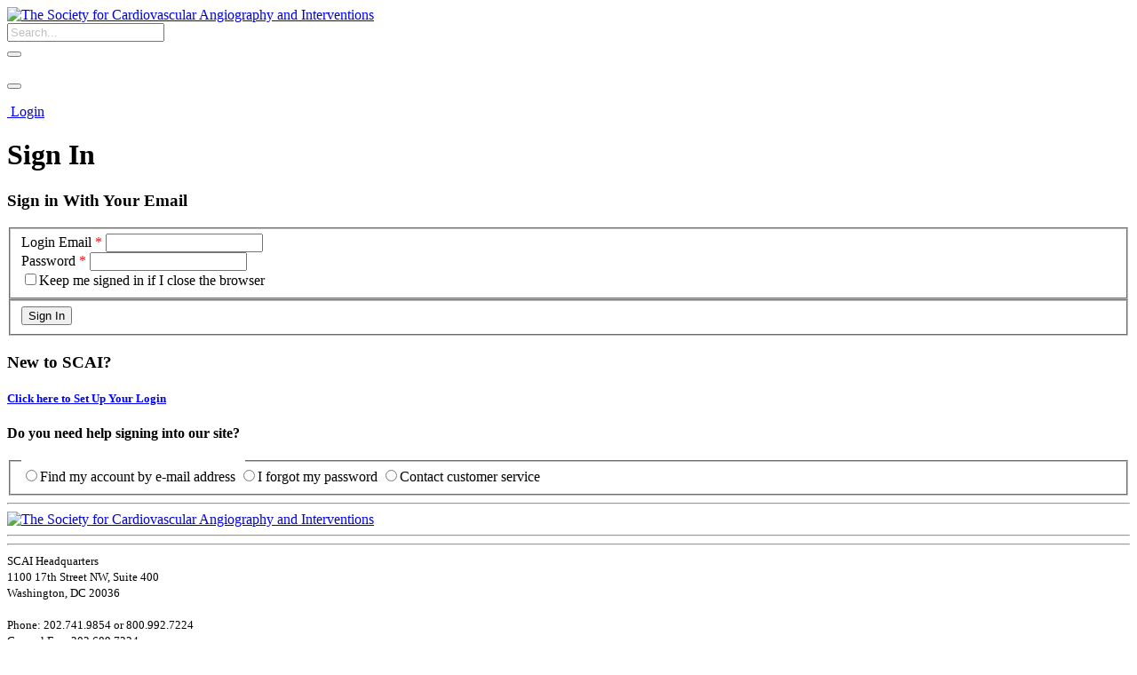

--- FILE ---
content_type: text/html; charset=utf-8
request_url: https://members.scai.org/Security/Sign-In?ReturnURL=https%3A%2F%2Fmy.scai.org%2Fnetwork%2Fmembers%2Fprofile%3FUserKey%3D291a38a8-cdc5-47e4-8c91-10b34d06250d
body_size: 58866
content:
<!DOCTYPE html>
<html  lang="en-US">
<head id="Head"><meta content="text/html; charset=UTF-8" http-equiv="Content-Type" /><title>
	Sign In
</title><meta id="MetaRobots" name="robots" content="INDEX, FOLLOW" /><link href="/Resources/Shared/stylesheets/dnndefault/7.0.0/default.css?cdv=203" type="text/css" rel="stylesheet"/><link href="/Portals/_default/skins/mxonline/assets/css/bootstrap.min.css?cdv=203" type="text/css" rel="stylesheet"/><link href="/Portals/_default/skins/mxonline/assets/css/mxsite.css?cdv=203" type="text/css" rel="stylesheet"/><link href="/Portals/_default/skins/mxonline/assets/css/fontawesome/css/all.min.css?cdv=203" type="text/css" rel="stylesheet"/><link href="/Portals/0/portal.css?cdv=203" type="text/css" rel="stylesheet"/><script src="/Resources/libraries/jQuery/03_07_01/jquery.js?cdv=203" type="text/javascript"></script><script src="/Resources/libraries/jQuery-UI/01_13_03/jquery-ui.min.js?cdv=203" type="text/javascript"></script><link rel='icon' href='/Portals/0/assets/images/scai-favicon2.ico?ver=hUy8o3iVeLVVry6pFQaLzw%3d%3d' type='image/x-icon' /><meta name="viewport" content="width=device-width, initial-scale=1, shrink-to-fit=no" /><link id="mx_mxcore" href="/Resources/MX/Skins/mxcore.css?ver=2025-05-21-061030" type="text/css" rel="stylesheet" /><link id="mx_mxcore-override" href="/Resources/MX/Skins/mxcore-override.css?ver=2018-10-26-134102" type="text/css" rel="stylesheet" /><script id="JavaScript_MXJQueryUI" type="text/javascript" src="/Resources/MX/Skins/js/jquery-ui.min.js?ver=2023-02-06-230730"></script><script id="JavaScript_MXControls" type="text/javascript" src="/controls/MX/controls.js?ver=2025-12-08-202752"></script></head>
<body id="Body">

    <form method="post" action="/Security/Sign-In?ReturnURL=https%3A%2F%2Fmy.scai.org%2Fnetwork%2Fmembers%2Fprofile%3FUserKey%3D291a38a8-cdc5-47e4-8c91-10b34d06250d" id="Form" enctype="multipart/form-data">
<div class="aspNetHidden">
<input type="hidden" name="ctl09_TSSM" id="ctl09_TSSM" value="" />
<input type="hidden" name="__EVENTTARGET" id="__EVENTTARGET" value="" />
<input type="hidden" name="__EVENTARGUMENT" id="__EVENTARGUMENT" value="" />
<input type="hidden" name="__LASTFOCUS" id="__LASTFOCUS" value="" />
<input type="hidden" name="__VIEWSTATE" id="__VIEWSTATE" value="pRhLbRIXD8uU3mRfJQjI/hRpKonFCkZgbJBjrk4M0IpzRDPn3ZZ4+F+CewKdflzVrenXJjnydNN27b5FlSkQLW+FofQYCVFgCWUbIZe+OyFDRSQJF+xmDKPWTOMm4iY8MoooEF3kOIrJ6LpbUeG3eOD78DAq1iIMpozVM8wrp+jRNY1B+logoE+8pOSjAXs9I74sqXep8JHg4KvxZ0bLAjL1P/CPK3UHMn6AyKW9XFgPl1+VEw3oT3Gn5WI35nZYC8gqoLoVfp12J6R66cG+4xSZ/o0kJh+f3AT0LiegrZCyuwrDLoYujMOrs1mLA2H00WdwbaIfxlB4iN7qQrAr3wX3HRZIzfyFrGesALVTsxJUvz/4VARKVV9dWOoexGXMx7u4lsXNNIGKpuKZR4eB4jtcydGWUyBihIdIX+gnJrUTHfLUcQVWIu/i9++IVMXDqsP2GtQFRnqGfJJ/CXeH26Yko3yPXkOiDJ7of0/f7E8vKRnfD5T9VGp5rBw05bvlq7GouEz3s/9LYL3xqMtofip2yeyRCIougGY2L4LLN1BXCzdS8N8QiNaRp0DjLECKU4lqZhGaM95zyl7G8KFbtizQtc93HzrzJpvxfENSVjCC6P2XjXQAyGn0hM+9C91OjB0FmMV+Zjm+kCmtKVke8bNKKFasW93PC/Ga9vXTl4ESYyfcV2JQ8h34U6CLXEupezaLJhLUDJPMebgLq+oK09sXwuQEcXdvH/H8GkKgDa44aPQrHhU+UdPJqL3j0VZzGv3RcBOk5cvLoV1CxgRJKopfyCBLdiCFugXb2wlfrtK7IfxRZN9+N72xCm3k/67GASiV/xdyiZnfRjR8pe404YTIpDqxoger1xxXgri4y6Cj0H8ghD40lYrYLsKxwwBHwYN+r5NpHHIF0honjpg6i1rz9tIwZnQA3fej3xj9cCvjnk5LR1Tm0WSQ38TepdDHO8WRgdNgVqBFRTeptrdzJgn/Kf5nLcJLN+CfxumpHV8ROc+WbYXPSSRScXaO/B3gny6PEo9PONmVAcAet6LoiJLplU5CR/+Q3741CHQpD7I4lR9OtnRXWLDK2txB6XfisTBh+H8FowXsbS/S9yldZ5vcSEDCBGmaJiMayDgMv2/0t04Mac0AEweztOnS2dHB35u0dn84QF/ehzbhHuDhxtnZCnsgay7UGD5VuypYvt5gtfq+i6bqaF6tsOhjGQLz5AjjM8u3SKEzx6DNLXB+TCeqw56YSTfJaToTUiVv1WvoOBhDHKLaodDzXUfRmLfniI021Zgd9E7pDfvi3viyiz1cJTUfoWma8cWRfyEHO6SdaIFhdLmZy4qQd7gq12QM/paGvoINgHPH99x5/wS9MAbHlx+1BsGerFdi5N22E+DxwjU5NmExzpuGulVL24yVsvwRnCAjPaqVYaws45VWNSsNno9XcALg2QwyfmOPAtlZaMLcmsnUitNy2XTU1muOCivjziH/Pp7cPLUoO4ToY5YTNuSK0v3G1OLLhl8TQhp4DgwisECRqCv5QWkG2JR4DnQlvNBPulxghoOxduu/5K3VCJljAxHJZZkDxrmvMYeXhaP4rkueESEa1bYYcubCNQ+hBQQBmkyCsCzvP3PzGEc2eKHmE531mptwy/VumXQdY15uyQU9eycAYmwfihrwmh8G5ilKyYJuI9KzjPV5pWyfMLdN9/dfGHJxsnfeLh3+Ah7PUS/TEua2S/GQfXswN119eu7e3cs4XJNzG10S5eMo/[base64]/aDYsOFkIPW+YxdW6qjeAP2X5dhGeMxLexY0ZTkl+oAjdQCNHDIoqtYFUHiNjpPGBloP/wbSL7DTfC/X2ymBvFUaZv9ezkuZnN3TG26DtDqqXgr25vbAG8z41jOLNRPBr/PH+IqWgFUidCIOdvMQGYgQm/HeRql4fFjxfNk9Ct6ZPMdW+5W+TaQc0hXMOfKiod8Hu5qjlpuDQOIfRFD5UudHYB3Di+Y3hLexZmml4ypKIxY4/SakTr5NT4KHZ5HBD0gL/ThF0K+YnQfeCfYOF5VTv+sda105pjB0VhnarAnQQBr/7uPjROPTGGMqyRVWlnmTAJP4qwy4U1zOgpDv0+hegmc4paX9qgr/pvhclOhOsrhv152q76XTK7zDdQgdE1Caf6B3hcIcmogs1AfmcHPGDnVbe/Qr95E7ZI2kb3Ec7AbT8xWDZC5qVCGWxzySroVleMVCVBNbF3yISaw9y7fnwYVDyPeaySb4n44q8h0si2A8QF+vp4IQNTJcLjNebN/zsgqCC0duS8QU5jehw6j5TCDPiiUpZJxdbZ3+SEG1kUOn00sb1cj09ZUpxIZl0S5enLTNaYp5ykO/yVwRIt7gjSl4qPzs+BU89ypnEm4keeyL2S7Ho/dJqZRMGltn8FpW4ZKVBI6vkw3K5wA/JNI+1BKr12FkZQh7lRVpP0GsijjWK4SWYp3YHUnEY3vdEtHwA37rgd7i6Ymwr7/HzVWa7YmPZwEFlv5m1nKwJ6HlU+VxKP5rVlnVXkMTQUE4B3q46lvMHuMoxbWJwdSwLN4eC+gxqTeCotP/gofrcSA4AG2EVbn4Qi4FCwqrQIbKZ1lL8JgYQ5glffVUmUF02N82cVo4ERqokK1ygQMGxt7/oc0BJ0RXKqM3t2y5H0hJj7rHfy6ZM0b/nkelboHQ+wMZU2VB3k3jXPS0SBeskqBit/ylweUaN2/krIrWhMR7Ga7rJInJQ3mvSKmQnm9SL5SxYjqSZFhFCEfjld6UCGKoplXurH18JdzgqdniuR4qkEv24mAlL2EdjRFPoY4gaVYYT9NfsQMkLizQkh/[base64]/d4eTvNsUnMIWn4/iGMsqnGweLWmk9IzTWVscga3aVIgmPVIGFcAQf7QTBYQq3PwdbIGxOxCxt6gLKdwK7/szD5IbJl6uKK2oa2451pGJyI41a2QcJ0ix2JFTLf+Cr9UVXIqb8XCXCE5gngjN/qxGzyUbjf88vSZK2BHY8qQnCk9aFSIRfMT6UoWIctkgHoUnjN710pW0yLbomFzsjvnSkQUVeFQxLCMLLTwDZg0r/njYF3XOZIRH5054ownl5mwEAsRSSRoucj3ilHpUtqa1hEKIYduc04Rit9NzV1YyI3I9jLIohBJZkO/6steDN0QuVL0aqZBcwFksMt97QGL3cczucmoentLFvB1SwtJl6cZ6gB9VH+9DxMuYv6HJC3OIxzkUdi4LQuqlVg9zpInC5zNVwMKNCkUGpEV3l5B6HWD/XMaYKU+PDlWOD0Na+iAb8Lfr9jeqWuBwbX0Flbk8HEfWeuxfEUx3Ofr3jQJ8zlCgY5KrzyHOXT+4LfXg+Jpi/caghK85WNVKb5eDIkJz6kN5b6eZK/QUDpTha9OQExCgojaCp1axqDT1lE2gxKOBOn57G2HSaAfCHDGACeZ9uN5ZBHTgysKDLFETV42pb1gqaOWzHVpkUWAoT4djIgpcGGSHiqHAm2j5ISBajqS1uTFki1GYG1OlAXqDXmoeicALBZ55JUJ8kkzCLJOyOPy/v4uhRHuky2plN3e3O3Lge5pBMVztx3vHRpoyZkDKwgRsG2QwqI298XE+DiTefNQdUjvUQcplkm2E8F6S96CSakk4+vS3VQYgVhRMb6wTqaEI3RvWASHYJCWMTjr59TMq81RYC2zUGCZn3SS24Tcd3/Lfgd8VyMn9/Y+/OtZLNCyJ5R/k/2yDQu+9omRhRx+h3tM2q+GjUukevrWtWZpx7ATNWpxiFFT8ql1f85aXDchpXMbXRwkhLWyGiibIVo4Flj69UP0HcfwpsjvQ8lMgKoeDXOmy5XOw2XgleYazjaRlLdmWX/nbzIK6h+4tELC97m4+YtHB3aQMxJ//Z+iD+FASUkHQlu4TEg37EK9QlrIdmbAmPNgnDIkplfjLiKAzbS/A2aQp+OgPcaM+eikcIxCxAKEVXvtroxQhJtK+BY/Gp38lJBsKHitxdUZ8JXXVELgB3uMrf8tkdkqi+MtValKEoM9T2r6uB7u0NHmGXmYT/2QxXifHb72pGqJ6cwd4JZ8hN1W8QvefAEZFA5ijAd0m6gmcwmH2KPtA+u/3yt7fEkx/5c2jtMb3HmIaxpmT7b9O9wJVUF6QhoQ2VY9m8Ib+GHmqPBq6AdC7kPcEOqSU5kGUiVDdLd8++X2VbWJE7kW29bK/z3rY0KTBbDKmnbEkXVPzXLuN4flIF+rDFt7rrLbhoHdkX8ojklSLyiLc6r9W4YT5cEvmWgQjU7+550Q98PEHiPAMlBBEvjTEDBAxZCJznsaA7WmGoJ8sVxOxmK0c0U82mmInjFRPEC1+gc5iQmO5/CA8tJJB2nUD0ylxQlrnpPKp3wzG4dKoFbggve3SgSvonZsuKoWAyN3EM8l1EYW7DSnLpD+1TGKJ0FiQrg/JGvJcXJHU3k4TBkjV6zWqC/OZULkn8EeSjWv32U/0AHrl/ffDhJn+DK8ageU14HqpauMnthsCo/W/UDHMgaizgz69giOhl1sJxS5KF5M8KOu8ryNCuk/UHnG0FRGOta4lRcx2sWSNIBpP/Uks7XXyuPm/emhGH8spYejSGUpZbjyCo6BENLZYpOEQhK6NpHHMNoMraQt3IhsmNB3WLthcmywT6Xu660EShs/4wx9CEHhD1ycE2Z3NLc9BEWG+p3OooOgG65z4K1gTPnGF0/3Wd8CRj6izDvqALU3J583qd0rZYKEMJB5LDyo9WFKtBocaDVMI5lnoieKbNio4kj3v30eJ/DZwbZvegh38dFxVXZMjWEbFxiawkGdvJx/zEL3H+aEBKjclerfg7870GFCIb8S9j+SJLDZ/v8umn/1tSD4MQU2VRkiUJvMf0O1bLieyZtx7l9nm8Vph6/mE5NnyKVblY5ZHgX8ipMzy7GlC2QAxxFGnnXVTT6tE8bBAlGYA2xqmOyT8BbTqNZemwTRgFwNU1j68krWllOEwKOBYg6j18GwELicg2iqvlenMu+VEDbWJ6fRr1N5rPGIN4q0X9TEHE19/hyh/AwyaVdyBqvUG0MWHZpU0LkPsMuXpB2oBlgoONTEozd9KubO3MRZpDiyZY/BF0JM5FWenamxHkGKyRyaRz2RdChv80YjUUDQDfPkma4IJUQTO01sPNAQq1hH9OAmTNRhpaWsJtfS5XIQrQZTqOwZ1LVAMaMfRje8Fu8pSR3CTgAJbk1Sca30lCmjiGMZs2JzuHPnqUWmiZ/+BQOZWZkrl9Zf4K+eTDQH/B/6ZSdg4iu7dpySzAnuIoriJ+/08KVSJ/Elno5vPQiY305EfcLTQBfS1rvowM/RUgCsb++F8vMYG1dEbBm8mNYdpUIFqwPDe9ix4/sW+7KOBfXUn5C+1T8uJUBcQfylayqbGBcGj5Gn5TmOEbRbSAB2Z/+SmzSeG6h1tf1Ar3xHHVPPngVVhcz1ROgFqvKhUWSCE4X8tSblij/[base64]/z+JMzFsKrQYQARpuF0NA5HqVN69DD5gT0ntbcjAjP1AW65RGWz2peFbAs5tBK4oNq5dIpLvAPf7Mo6B85B6DiLIMM3jRIRAd7PoJ21u9s92QjYp5/srLTTgMOxSBeoTl71hFWJAGCvPCObSUhJmGLz7/gmC6uog3jVrchij+NWxNejhF3vgyGl80pmb+bJfZuXGHKM+pWrjlc/+spemiQm4RTKC0BRipUTSKepkIMz0nJ6sILCzopwpqzSg0VPTjzyWRyfy3FgCMT5X3jnQO/KU5LXhv++fndpFRabs346ddswdw1xavLVUEgJhOA0njPbMvWk9Z4AG41gGTgbQO1/ExqHwTivQpOfWBRwNg0q19VTqda+WGaSEvWTXou9nMZjQpg7Pv2F6erK2OmnlfdWRqqt3s/HFXN7wJill/+JiIL9aU/z0n01m7SuQPEUEQwm4TBlHVzq6BCVSq7DC9U34EEedS+RTY68UG/kwB7nwH4H6qbD66XmCVI0Q/2vIDghXYsDtTV7gILJfid45cMxBKyNCP4QFM56QvwtneHCE7hbqBKDaNi53jhFYGl1DznxpNr2pym5oEDtm2uUgn4McoSwcCStCyAgz9mXFWg8tRAmX/1fQxmJRnamcrGnhJgeTAf8DnlzczMykM/srQLtACYCXbykySR8jwdDxdeMhgE4E/y3ABLZ993jxIUUSALlSTY1+zJkfyool/VW/11PSfSJD/K/y4ygzlCq0mK48hk8uilFvqhPF/7831bmS8yyygp0ggKg4AH/mdr2G0IjNlfTvRxUxV7YLR1y52w8f9i3IYhvVCEy1wFWAYD053Flueda6H0IIn82f5V/GMeBFA4XnFZ/tU5pIpmuFwqwmpMsfMmE8FeDN92yGSrdPZVzQ0eD8JYWY+aakutAHNN+gSnTx2LKLVk1f3KpB4eYye7xk5naB/ZCQ/l0UTx+Nd3M4UGwDRCw2lVes5Xndd7ocN+Ebf3yox4cVDsL57i4A/hxj73l73bk51dZ3daUolBgL+h9qLc35GeH5LP5vkn8Ryz/T8RuEM205cSlwlmTRfAZihRKt/gUu3q1YCF8tYRwBBpKRCu2buWEHvA2eb+9wa2I0v1yBymrIxMtY0YL40yWYDpNUV0hYADq2iqRG7uCHXlGNJixwqa8ftBFPV+ESKmpkcJtvD147WOaHFsk5gjbf5yEHAAXaL9kMUFY5CiQ3n+Age1yAoo3LYOQm1I6wBM5n1Kf3NJ7f/0LmDIVR7TFI2LDxht3n28Nu9yCS3IMM7AO4OJbJYbIWPomPie65lSzY/4srjdbQu5VR4DoNN+e2SuIZHYknmer1l/meoUvw3Xjx86JcbGL9tvbnc4wxfyzO85FmZJYSVq2KXciJaXcago/fwPPgi8W89DPStuICwt0U+7ayrRO5hyaYyRsI8bLpPQPSFpNqwa1DYBRuxrxZM04Px6z7FmV6TO+imv2D3grYHdIUy5xUts2MbIoTDqzkqDsxb8oNCSTy7P3qOVsRr5r50pjFUPdgkpfnHoVJfk7ix/yYirCOFmim35H/hiTniL/BfQgqmkRqnC/JHGamOHWp3jZGZHnEFIgs+ta/KfzPbdlq3/ESyp5jWDEgDx7tUEudPowITocv41pey4hgOVQZRkC3dGgXC8TfSvfyBTlAWbbF3d7viQInYLM4dB4+PerG2e8ZO0Zwb7CU5xemYzuy8HY7P+pKCcRmy6IPDG4PayqN8jCWvEnb0iTGtWJ3ExmHD+eI4jlajpfKm/skB/fKS0jN2hzbFDqJCJQnIZMbHBtsHtuulXa32wx1iyZdotSjW/gnaZ81r/53iCxQ9DbXHzGwItqTGQMIuDppNoRaFpRFtCxm8A+rRczjSofHxCKKmPXngdgVoQ1NiK+wOEEIGc+IXHiLrmgdZg5G5oabw0EhoQISomQoe1XEQB7RvIAc1k4gxEM9sc83Yf/a/nUNRyLHqSOrXGx0gG90uM+8tcJh3pPUzdO2f7JBnnM7565sjTm1LdACc2RXzNb/[base64]/WgRJHEH77rBLDCdhd+TmKBMV4rCHeOtNdhhV3ah73TEriz8yWbi/dKVvjLaA0WvwpVp0etCmdJ20eBORxwySqjzoikUoUIPMk9gb5rL8zOlmA0b6Tmp1Mg9DiZExPRd45KU3u+ScLc5WqbMSqGVU3lssa5EVCUxEOAm3u3vPLSKzWOf7+RB0waWIukWEE0jCpXOS1/TvX+o+BSFaE5h+wNUDAeyrYIRHMc5Q2DrRqI25YRT8va2mPtTwlwNrkW4vebgKm/YaAphsVpKL1L0nL+7ac/pcLhWg3gL4yOzS4rw+aF9JZsxEzasKM5lEY9JtXxOl4COIWCsqqh9PwnKSeGY9nI7wQ75kbT9mQVnGcjPxvGQ9d7f339PyS348MdtIycQu5WcUAzoaQcdqpgJTCLlQoyH2svlaQV8hA/Ba2pKMkBWfkH/X7PxxicdR5gZCE6+cDoifwvAxiq2cLbyqMbQXbIUxEo2o1f5RJG4ncDiWUnHECrI4zUVgr69vg1tSRMAhdJCNK/oPXw9d8z1Gl3BTwT4xIlEdTQy87K0KqCykgQaV0b/i3x+kljCvNbG4eohFHmfJQS+FNfPWDedJdQydLL0Zt3zJEAboz1yFKCdGUO7TuZASDJktJG0gz2/RnuLnDMl4pfE6BJNljH98Qw/afVYSfBHt2pGVJkkgcu+M0BceJajIcizW+XyTS+aU0YFv1X7d+4mPY8Dwpa3p79q+3qxdUJ3Gnh5LREXV4FjD1SdD67FwS//GgKqQ02FgqOoyIew1VRfC8k741lVm1c+SGZz6+tfvh1dp+pKLFqpD7c3bUdHHLFvoFbGVgQKAaHTuZOorh/UhayzR+wAQBi/BN8YnDEMfDuyHHzTQ+g2neBmkACcbp2kH2VZMG9YqCXF8tt7qFR3tJCVKZdwnB8CCHDzWsVy8m/F2qvYdqhGf58Gw1patyxOjPwe0+4UkNvE5mq+32z2s9mfUHtF+UW/bQXgC3ZGY7MyGEupt85wlWmm93KW8femoj6tb2OyxegDpwr9gIPFlUj/GN4O821/LdOsNIHg/yjRf6kfpzyhyvXiTgM6Q8rfsx0fQeJ1lC0bxVXbDV5JagJZnjXEKOoHTqA66kC/[base64]/75aBo/GTW2IvqMyLeix5mAvDdgW1koa2nMU71efDjO7hwkn+MVhfTyAQoYaBU8mDRNm8WVup6ovg3wH/r6+PShht4KTV+9RQUDMJ5sVbshGaJzqVWEvJmjpwrPwJEXgvCZCE0SS4FtT3byxyI415atZ6m9XXQ5pQGroyRpS1Qw76OJTNLExAcKGYdG0ezalhPqEX5iRYDqLaG4EwZqgl4cky7Sverm2/izt43hDlaPj5Im9DzwCiwPiXCCwP9raEC+94F9YBQEI7t6dj4eUdNC6UXcy3pp9GYziGuJw50TrKLfYCvr0N0KwqrRCkMB2PZy5IWQdUHLhavS+no7pDYgmZdhGZDmLVWnebZrOQdov8AOgdp/oeb286jC/yJy6yXCt+k3b+84aZza1E7suU0adnh10rWked9EjnKxq1ntqtrqs3/ROuThQT+6vJD6EsPd+FY7WIz3lTN+P+J09wmRR92/pqzSX+N95Uac42zSHORbI/wQPYW4hEf+7Kom0unNLzagMTGVkdkVn5pPcADbrge/XpvqXC5PLAGYZVHozRwIpYWCUMpNZeqUIKjdJWe9DCR4KyEvCBiiifPAaaRa8Ow1+8A8isGBrC0DB6KmelG2YN0k7sLAFLLIf1eu76SI525cJNXRNBP2nI/TRKwuUmP2Xxs3vTUntszxMSRHSUMF+8MeaAU0DwxqkaWQAiEbXkQIuEKaV1AFc2RWEaAHEI4zB9Ya/zR/xeWM/yAPUD7O5L5bc4DrmUUuw/[base64]/2CnPG3Hk+ZTa8/Xl1KkQ/8Dz2vKeLhjSihczW2Bn8tcd5kWFqRtfdLZYR/rScxE9qgLFe1vKwVCk5oZ/UT0sL61HrCREiQBH2Ckjt1BWkA4lHMR+MN+P1j5E+9aI+/FnNqFkOyZkLEtYf3IEHbMf69HKzPnlSZ9X5zF/tZA6lqzFpqOr6XjldzDA53W62D0IxZIRpYb2xsipyTPeH7X9rr+2mm28cOTIZszcjxR7oEDSYXMzZeY62pbh1JT4kPd97Wj0trXwO6fzAmIJLY1jIj6U+jEN3IO6nIQ60L95LLiYpNt2CQDBqVsLSIwcb/L0CBctASS4tw4drcUlCZJBzV7pVucoKPecqd5RdvKfVJO/L/hQ4wehHTzN9bT6JkiADNVSSNzijFhArMqxAlLwE3RxxQlS1JZ6q6kBcVjH/u3VQ464M0+cvJAL6EpIJx7vpJ7GDK2YBVSqfsH+R/ltFWVoPqqrjzXqry4ZxFa2ZfJnLb9721tivwSgithutKkNR2agp2gxq8la+0l0/[base64]/OH5vb54WkUy8PqvSnvK6V5DB6o93sk8oXkaCM74JdllLle4+51kOcrSf9QmpCkFF9jMcaTk+4Ly4yr0VNFExy5a1zMzMSAbqS+jDveC1i850kNd1hAP9mWDPi3UPr7p44ARAYFjCInK+TmmtZg5rWbefUbgp9I2ke1TYNaR9SpP8T08T/rEtknEjtihgvj96OCzyVxsi5QKM1+tKKK47GuBDKazqmxkoden6JoKJ1oSr5q4bXNgF/[base64]//bwvyK0IM96SvrjEBMK8V0yS7LVuZ8SHVMeIs9R4WEepIdlD6+xmHGy5HvxQqZO1/OUenDo6OrNMNEy0WLaLH2wIpkm5mNxA7LFzQ0T4GFiIZ847UGfGQScA/WOwgHNZxSey+ye4Ux0dAmqa9sRhQYkKZQmwFk1lUxe2DqP2+cIG7U/gWZen11BGYPsFdAACmMeEsVcjoE31WfdMmDhoCXSD5tiFCMKePozYONjRYhFGZBAS3DInFGZZ9AxnPRKeI1lBocWJgWZiW7YCYrC0wi3BnC/4BUjdlxvVCIlSGvM7jyRDJdZvPqTUnmgQTR3GXjvTFpu4V9ERY9z/OGpplxHd2/[base64]/oSEqEK9dZFRc4asYeJC4jd7YZWBW8HNwYQAPEVTX788vVMlB7ueWzYhtZVRYClLQ9xHr1pXz+8/zzUQ0m/nqHuLS5wBtIcvkq9/Tf7qL74LkKlE/AJ3q2RMLXNlDjSx58+lh2WIuYVoIwkrc34aMzz5G27FUBw/LWrx85R+KWGKl3+yBJTTR700Znca0iK1ZW5w5mDyE2DQoYA8PLgK9JruRsbDmepnQJFNBM7QjRp+qMrxqoaQ4xD8xGVbsY06R7fprBV92x5lqThhbddEvwJPT6DCvHiUnbRaQ5Np0dHJOMlTGlLfnGRsJAYTCIHD3yuJ/qwtj/04SjnQ3Ee8P3KOA+9EyZbsVGeUlVcfU8zg4uUPkVBv1yjlk5CQHXP/+eok3BzGIA0Nfh59c/7+Zw5c/pv0b1lWYY4DYS28RbP2xPGdc6mBfDakZA1xEzisFUiM8qJ0un8MCGCKClqT/E3fJM9azwxBkJwLKAnhlUG8FE5Np3PEMttCv71f+QdDu2TDqrKhBJZIscWnTh0zUVY2WIy0CPmp0UyBGiYmGLnpBOXxAvi8BHv4dKffM5Gday3OpwN2V3d4P6k29hO3PhNePAtmTMtoxdSdhijCmHngQrDaLmGY2P9IdNjTW65i+by9NypUc5GE+QwuCb/HVyE24BX2pIa71eoJK5a/0C5csUumFxRN/znwMZAvlbYmDE/3GKQjjwMwe63yzdw5VJ4V00ARCldY/c1Q+9FOzvIVZdd3EPkxB8AXUS/OPUQKk1R9DHIh2Ed+aX14JWjgrjqcna7J+hoUDaHxIiqDSX98JBsR5pCwFFUxm3X5yMMA/xG5Pe3gMboWC2jxQez8OHbfjCWUIidlcbMBqm9cYnwxP/B7JBfXlV90sON48Mz8zEubMASYojiiPOG/9GkWORrwTOmhrz4EYwgJAkQiRpOIRCZrhljWx96BuSQylPxcHZ3EJDAUFCu5QitwXcPradSUQHfZ0xgcChMHBvgUOmFmaXycqcIeSeJEnr8wG9m/4ozAkJa00SPWPv9hqsbxIMP/u618GAhuhfouRq4pExJhZbXfg9OMCbGAK/zETlt0BDP0WckT50RDr6f0bmkbqnwDsoybB7/2b2AMaAowUB7HBQZjlkIISjSCtb00C+Q2/TDaCBxejHvleKhjTlfDyteqfFEaDf2zqYU//DBGOigDWzecjMhtVrsmf2uSpjw8NDqPvEzt1TVmwkEMFLcewo62z3JL/MLaXxac0V0rrXea6ekn1lGXfdejuWXocUY19pHPv0wiG7Hed+IFhbLqR8dgpeBZeycIQb/rKuPXXXIiHLzg1+RsZiIuD3CtL9GfwS26W04wQFUaCLpCcGfwhJqKTxVD3MiGj0GGBWHTZk7vJErMMW33ERt723U97W4dysFH8otFgdnfE6Jyx/hhteGUCAJRye399VSHX42J5BLU/MCnmNemoinQ7qi4Hw+5+Y7MKoQktEb8AEQSDNIbx5TmJXAImZ4WCgpJsfW6Lvp/DY/7y08drP4O7bba7jvtT2OuR4iPaUBNMHaELuuearu1W72W5WmflM+BBI1RAtIsru3Xv7UGVrW4ssnSWxx4JMmvqEgGouIMOs3gK1MzzWULh6EchBxTDx7rr3thvWSodlYnCH3mLwmXzzJzV0MyEdxQTGLMJ0giEDUS+7JXn/G0OMuTY2Wfpig8pWL/CeFStGnihqYRYjb/cBLWc1wrMxvbhONwUl+icDlYaLRSKIMmDCrG/2NKwk7od9nQDF0gXQ7zA/[base64]/Ye2b6LuA1dby8zdt5gC1Ou+d8lOmmqfSLe21Q2Ulv4uo1DXYhTnEJGI5ug02GnnNmwMvzlgd7oEtUS2hNxPAQStaLXkyBlRNEoJXd665BFo0MJgznU5AWnlaC8caX7Tkqu6z/J4Lp58iiFW4iJmvbWeDK0vwR7CNrc/nzku0V5niR7W0ijGIIHoM1ikd38R1fTr6XKLz7jtsjyKfLcC3ad38QY/Rfn+Mfn8cLV4LaM9XW4TvwWzIR26SUZRu2IWbJgbJgN4py7R5y7eoeE3VT7Zt27//[base64]/aiFmyllZ6cjkgslTNuiqZxrxSrQUj/2PGTgOw30i8THmoZQnM6gMHVOAhuGRMwyxXKxNYzKVn1iZ38/[base64]/VZZw3IAsGaSgT3JggHJIokuo+ooVgw3/aVo56wVTXNysDT+rdSBUS3UTtsg5eSn4ur1z6gE2eyN3Dskm/Hsrw0IxtFyMQaBZd2HEt0r4exIyFVdFW6Uv3k/KqxaDWyQ/CSvTe4fW0qC5kZOtSB7pdVaCUgeui5oLPbqZYvCXi5AhcWLYwv7HdXnlrkk6TMOHNb1xI27J79u87plkj9DfbD7Qz4lQKS1jMjQQ+WnpHakSGNH2RFw/649AfL8O1rqbbTxObDkTpV8ZOZZI+bsoBe/[base64]/[base64]/H9jxan6U2we7kvXnqBz/ve4kHuuuofqkpiLb5IODimdGz8xlucWefyI4+a7j0XHp6wKorH/cLIAgeVpU00QtAuAVi/Qbrk81wsNE9q0UFSM1O0tezqkCLgS2JorL2qtEKKmimkByuWtdeoTdjyHl16i+OYZ2lOE8OFgSpG33NFOdLWcPuKtIspFzBjfz6qsILUDDgmJE+uAV0Xm2AOwfZm1izwMm0XEFciOPfg9Y6Lfq3D5efbQqnw3SVF/ft6TLK7bg6U28qXAF2KOz4QJabTQ8Z7iY6HtFAnaBGMbyDg78Zrp3srKkgyi9cLquWeE0C49mJSPvnVdDHIPeJX17btIJtDnAGbZnLTty0jv5R/db3UgqdtogrrMjUKzFqto9GupxRQwWD7AGfdSNq+YfUaz/ECC2st0hm61JlKCT6qEh0CE2tZfypuVl7LDOhXaHY3+PhWsm753dqWvqqpIdoL+0YAxx3AZVkZENsLXQ9VtXlR4JWzX43qeJAiWyEZY8YiyvHyhBEIQBXIeQUuEzlqf+lP3YroEow3dlCW5wV9JMUcgoT+PG/4DZcI0lCdZ4fLpVPXEEKJQ6doQFIKo1nkEzHtFFZW1qEPW4CyR02RhkEgPjAFV0xFp/eiRHy/AGQYMFWbZ6w9fktQJR+XaL+KYH6SxLxFq7aBD+H9tg64l7b0KNCrwVJF2FXWJO4NxRSEz164OKsilCTxEyUTmAM594caOPiLzYAgHp7Z0jU/IMz+SFQer1HHne9VsRBKFPZYNIINqlPioKDjyTafDtqM+R5gCqOHpRfZ2w6pkyJ/XPPDmcFFkzLTnmThBFMvBtuh2ASrX6tBNWW0IQpTaADqNbF5h0PErGF4FtNdv/[base64]/B3bxYfQiXYQGMY2uVuATAtC7aF2RNRA5bxY2qv4SCXbAcIPDw6SWpR7zHnQFMWgak/cqPuXhogGDDNdPWMmcRYxwR+zxAsV4gVEd8An3BUBUBGLP97Id2sOnY0RZFGZ8tZs4tMOTGSydelMUd+LHNL2J5X+nC6MTflh+2DAuFuyJIXtu430U58r/56ML1Bq8YnA/[base64]/252JSxiHv9TxlKsZblilQgjGrSojJgXxc2J5QZWwpQZunA8kGvAPHbNhcghdFsO9pdlhsh8W7/dggTTl1E4x7A63p0NmBZ4tz5njZsmvLi4Pv/klNiOfByWY4SsyiCxx1cBB+owzUY9yLgUH4J9hirXJ1gp7O88ae/2cPI5+hQxTR8n4W/FqKF+8S1h+Fp/COMmsRI5mN/Elm4NQeXdy9wJ5PWTUDmUyvIBexlidv8swmeQoagG5VJJRUguZ+cEqYe3DvT+UxzuFtS6ULxdgHy0hW1tyAZR2mcGdLqHziXhfqHyJWsX/txVWS8kMooOFzcRDESRKit5HswaifTINdtieM48NbeN+k9lnaSKmNgqpxi96dyFtio9PWmodikGtQFhIL+OgcmXwsWwnASPR+9DMmfudI9AhyC1zJ6e9g9xGRdWtNF86HHPcdU516XLN2hFcsEdZW4nhAQOefGjKIQW1RnfYVEfLLzYcECeGs21IZet/wICcobHzecZ1fuuhtoe4/Niv2HIRWoBhSI9tAlde+92zyHjYb9EiNkEZO4fMQO70drWH9dZNyMmHIxefwBCocDWEUqRDfQVt/[base64]/t5uhmhj9bW6W9L5tifnBRJzn6OlauD6aQWtlXZyrGhBARxbjnWnzu2Z6+d6dMHxJEXMbyubMPM9Tmeu9mKyo/rjBLvga2l3KmJo8LCIG0TatcsElA98ExgcnBDpLoXKjL+9cLYjGvoF+kI72y+rOUxnvHTHpTbtdKF8XSuGN3+x3ZAWoDSHWk0+xLaHqIeZs8+ZNJNKv/ni+vpfsaREOUtqrM2fv9d4cgpGGFYQFvWRgcdcG+8Hk4OXQ3KQ031rYfrw9wNA/F54ddKhVIq+QyDs5o2fl1JvLlpvAjywiK8xIozDS+CFDwpQtMNSFS0jJfyPPxL7UodNDJJGnZOmyEdFlRXCNuetuobN+sZ9Y/Ns//yoOSqW4qI/QQQJJKDpcPi3GXEUXnKcQZj8tpJy3iEKve1e1gCEh2HpYj088pMu3OAhHHV9/fcJgTSL+TizsuyTnTXy02uyzFzR52O9xNmh3OxIv3QmStazx4d2KvnJGLtieP5Pq/7GzUUSN4LbRmlUBfnvjQwgkjd98uA1DHm1tIGUAJqeX10jPncN5rDW1zKdf9R3+49yxatesrGCPX+3h11TjTBUIYrkoRuxQKgRCK09BIjshgmqPAgxzJOmqszrtwad/DCiMpOofUZUuL6zQ7tnuoVri+IDoA/5bRKdT7CdLl8lCLhugO4Vivodn7NC3XY057z9aI9aWGHd0whYW8RU397FHgNwWvr/Q4S3Dt4zKJbg5hU8yP2v/[base64]/WHcSDX4MWQVYFh5dYHSNl0g81WLP/StEX4mNT0MeSh9x4bvNfhrmIUXl8/ZmsktMA5Nmg/aCZi0FaqqnHVpQHJ+OxcSOM0AoirgRTvn2jHoTS6TkNMhHBj+0t6SP41iumumTRPRYQuu6H8d8YwuTEuc32mcQ5FgK2FHr68cFPpnCXKiMyrJjg9EYRgswN9iLsym5d4NzcCTPLW8MTk0rRj4cA7uzh1LORlgSK1mMONzEQn6NkqBoN/c/ek0s2iLJkZeovEj2QMkW2FWBgxNEHaE5Zv7Flaw/iNNCloHE3R63eTh7WssJkWEJ0pnSo3GsKCLLDC/K1BKVmPWuIRkfnczrGZO5Bg6SLloTtyx28jz5YtyoBf0HI66VdiZrjVFg6L5QVeCX34Muro6clQ4dlOfy+BidzpdCg5CGcKCWV+N/nGqnOGRGN747mLZL4hyN5jBEt+Eu7VBcho42pD8mtkRIRwGOIIxnN8jgB6aVVFzEYid7NxjAYjUhmvdtc9rKlwGrJusSu0TURnLhiftkuX2Z/FANUTKq8zcYrs2AS6CJpsAni0RE0G31zNNArV5GddCTgZkZptwM3aIYv/oo9OY3iuvInjQ3LnqLbYSV/7FyBNjwmjPoHhJq5QkrptG4JM1XDCckXHrqzXMdDjcNRD1TsPthxivQSShQPWuZnJq4PYwNbP/9CegFbuspYWjJl2zG6eHYA6Cmv1wvODMs4jq5/SRzaqZ6uZdtRhp/G8mvR0HYLTb3XL7qmthD5L223FD2NQnTZwwKafQYAVHyZrmMM17u8azNtQQfnOuHyQz78kTR7HZzYOaA29Ohr+pQ2RACYJcnGqNz34VzfsL9wgN1sm57l9pzaXY7pinxeWWqcrwBVek5y/uJVMhW38uVyYUeiOp4MUoCa4zCA5ObtzdFHlzTGnQCXkM3priDsVSOI688Ww8k2/pFp7uQEpek0gnEOU/V9rDM7J+RuuVBWLoqpzz6vrEassBpAUFbPVE572KUCA2fdaQO53gy4IqYMpSfMkUSXFhzKUkQL5lX2qpKWrmjWcxq2JETySK4Cr/LzFD/6TF9yNzDcyebaS/klizIj0VO3cgsmk8VjlQAN7h6dQ76PKvGeKSJAglVJiwfSbHIw/eN99+s6xirowaAVTJkbDhVExrMY/8MomSnBLCReFG4bhS6+XO+v71Z2qeSgC4BB62OLOWvONyeq6tE/4N/x6A23EGQh8jtwU9s+pUJTPdS6JzeJ9rAXwRbMwsfeeWMaKlMijyLCvcAxFInxBDNhGN6dBxgvbUKQKMhz/wTsRjzKMqQdCoLmrjL/+Q0nNVzEmP7RhE2ATJd35qo70zVr/08YmqqpmdX+AFcRVXSn2ZXEGIIqn216gtPJ18JcL7PSEZ3/CHZ8v6n8K5F2SrXnPs/FApnZnO2WopviLOjvGQyy5+RQH3BYg8fdEjDTeg0/ASyeOh0A4deSeHcAwZzBlDk/4I2c9imk5FLPgrCEMA5i8GXnhBh/muQFSm+A7quaLW9cWrxL+c5dIMEPKVo2T/M7X6yNU51VZkkbUofSWWU2h5YrBFOIpQUADZxEucNvZKJx1wuAPulPaqROw9eixzRQrTU425WE4EcaVm64OFg77tU1yrdD21NadABGoD1+4jhHfFl2amhzkwzz3s5aWyZuBHJxoNc/ckoWJTj0ram397LYx2j72bS4YrQPwhe7rfT76JE/uovJahGmjmfz35igXNOXyB4wesbtTpyv9VOyvCemYwFEkUsrKWYOQn7z9o3Zk3BBvtdHzHzo5p7cMvwUrwD+bXrMu1G+GeRlpkI7IDEhIqmLN6O6RIGsCMkQhljAbHtkvjz41joBo6fi1fEkkfDaj85mbZwdeJZ7iAYpkRGXh3UtAMh5abSQto6/0jHuJPZ0tP5XWToXnMqq8ZwiW7R04e3YsZmyumpeFZgZKoqolkcBjJokneyZ5fvhvw7SSpa9DZ6XK0kziAfYw7o/HKl06Vk1uD7tPz0jqpJHUwV7LaJFb/1PZN99Unj1x/TRO6V1viSV3ehjgm5mrMt1LWp1vju7oWn9P1xrdPGZTQ2mkBlY8PIGwbNueDZlp3ZqSjmT/zAVROSiIsMPxbKeflrXRMtyuLpsTMx/S1/wZ+lmKHYUkNk8WiY8nla+yhcK6kdqNWT53BDLAqIwCi5nfQ5g08oWEPUE7WQ+VeCvpfhub0QjH8SS/MuYwg6x782xbTerrTsR8SYjwEC9Rx/EdKY1/NUJmleAhMqeEUN9Jy1vGkv5vztsO/dfEGtOZB3WaxCJkqnARBhbySO58jtXX6UqT5cI5FfBIX5ZEr09ZrmGvC3MBt+c61UyVJcvNLRsZQZZ+58DgrxCr/cfV+wWT7u01ikqhCgVG3QnENm6IwBV97h7zuqyKR0O0FxRDstTuc5t3wD4/boCYUTnyBfKeMp/7ZNYFtijpsrjL7WWHZ4wXVF4CWYqCiFw/AgivPudmKnwKJE3XMSiflwWTEWOZ2QLRrB5ICXmaslIigaHsGJcEeOmVwcxJlGsNCZ/L7MZcjgBkoWhVLUX/TRDxFPUe//+ZuBP4n0YxYg01D6zjD/+QVxkKnTPe99EMVTpwQJ7JSEAiztfwRSP6BkHsBLNz63ykHrWT9aSPiyDYerMvoYbcK6SoXrEro1xFADrz4h245gZv9YfPLvmzod8aMvHMcLUxSqSzae9f2RHoG0Jy8awmphYnHhhFimSJso3+DmSru0wrKo/P4uqUEjh8dHxuG1tXks6KNyeX/Wec/xnP8c0qb9cB5uLynLQpXvlzcU8pphFmafstyvupkNvV13XrbgQ/uqHv22+zrcWK4Wl4tAQr2IM7hEmYsPqMieqv/GiCfEyFtV2Hi0gi+gvgQgJ2kZmDv29btgqaJ8+w5duXiWVB/q6ZN+o19mF+Zyj0wWpeWzObX5doDuQMRqZv+JrkyJm8N+5Ssx9FEdbK0cyzo/itkVYcxeYCOqWt0swruAmbv5QUoX7C8MlCFXdGF0uKXjDxrq0yf+0sRexT9rNuqeA9oBD38/lpOTnSlmJALlexlqfV/R4Pd6dA84z7gudpbm+KoJ2gtr4Hzp3oRFU/FCX3TsmALMoUZ5Tzj4qyQtqZW9X495OxRrCxujJUl6DXcMC0y2/rEH9Wyiv8PSGF6LlhB6T4nrDCN/fZfBv63WXGs8wstAaE8fkOAVNxgvRtnJYFrFKSTSwTvJ+C62NRbG5y/GRzH7ZKKoPId4rL/DyiLs038UzPXQ+fovrLKSo9nXqdYtnD+7HCnmqkUlMvMS94G6MgZ7sywRVzgtV46CzMmxbC8cPlWKO0LgrURhA67xvxBC/4s0f+e3P6v7tv6KDdRRG+pxBt9eEh64igTWtBYQJF624n4V6c77qjo91z12yg4y7AMmnn85dOlEmAmyCb/1C9nORoak+yoEXGYcwGCfzCbBDD8BxVF/ZBIQ13tHW8n4tNHunJgCFmwPon+ObxtCrWjPcIRyS3Ajw8kjWkRCV4UgHp0UZlFbliA6KIh4SjEr1rkEisZEPEqEc58rkbcHtlPzsnwNq8o/ilRVXg2ATybebtFDOy/m7gvPH8aegzPeEe1xT4SyQVlNqfMsA/t6BRNExwTDy8BdZJgGArqR/j1wyZb2+Ro0tB0bm/ubuSFuU7FKg+UQmM4jFmt754apr3NIuiMg30q4b3SIorx44gNNHfgIjud0BHALUOaqh45GjRgZB1uSxD+sUsr3raEQ2GBsFUT15ndDCc2oxvjBiSRoU6bmn4TlfLcD7mSYcE9XC+1i+OeS78E+2hgqhWvx5dl9iQ0ZMjukOOqw5dk64O6rEPaV2X/RjSVujA/[base64]/0wV8e//NaPKM1jAU7az15tTlglDBCm1QfjchyghBUhl3Hp+dZ3rNsd34/amMndFrV8e791Xi1cKgNwYitc1abocGvSQmeU1WLkUmU7HmFvhmyOI6Rle+MhNRXbg5K4uNjEGHdibaHet1Xyls49LMSkXY344qnJwq223+leSuzv3n87z73DaY3xd4HEZu9tevL4AaIUlUAdT787CoTXALWIccsZ5hwe12oTiyOzONrSWj/ORrmRlweEpyERsN6uKEt1FsCqhvzZCuQ+9EPa0VfT656QZTaEZ7doGLqpNPbHVTZpfVnBnTRGMaZEYxzUbr4INKxsb7R/mGLIXfJ4WGAyj6Rbl0JDVoQNHsxgRwyA0YxQWTIZyGyVc4HjbkRjVLDT13/3oWpXsqPHIHnKxBCVg5mVJfNBCn25WtZDVjX0lALyDCqWuhn0uGFoOHAc15UddzXN8OqPwZj2/zmJly1BRupMb1LWrdMsO9vPkXrKZoQfQeRevX8S+5VaG3S01oUy5nj/rTAJ4Xb15WjT2JNnqsv3Mi35czFAnNl9Az+SCccmjsK7mOZP/yALQNkoJQ5ybmpQd8Xw0YTHm7kH0KCotLi9N/9yA/QuCWCP5WsxKeVMoxCdeIQQm0m8HO86yHYBjpeipvRGZbLwCv9CHNXym97W09EN/532CF435VSnKYxX17xc+P5sX0zHOUN2YtH9RxlmKO2BisWU4kl5B95Pf5AIsadEQZDlwyMzhYGBKw4nIYZQts0HZJ85nVuZU4Sq7K6NEf4eLQwzTHSRS3Yd1KoYW1305W9DBJTpmvoakkUJPz/sA2+cZyhQ7qFtbZMPj7R5EzU6km0PY5aNDfVwlue9iYmj3V6HjeHTvhJCCgnqcoOkTyoSkd/XPt9FVOCN6Ije3CP6V+p3RLNgwWM/rl6Bpij9bjdTT6uM5zsOi9qmYCzs2Ob5pwTSCvVmf1COfsUo624liSchjzzVw75c9O4pTVN63fSaHQTToTZNl4fHLkP0E8CuexZt85MpOXkS3XRaUo2e0q/DQZKdYTVt9Pk13N44Vrr5R3LsYBDCKdu6f5TkL6WXrvriGjpowkMyljpkkRbaV6jOxIXukL8wK/fPMv52dNN+2tw4Tk3Xa6Qik+EDPPzthGLfNmP/wDalMVR5zc2MmwecYIpHWp/DfOHc5m3GPWVJz326jl/D5AK1gt9tRfqRU+R/sJKJ+GSe4y9G8hhyafowD5K1nPIzsH5RoGc70AzCoaResZGcC3B9YgU/rPpldPgxETBnJUVSmacWzOtdJidRNhw89Js3h/+GjNy/tZCrjTILl6JKSOuPpf10twgk2iivEG0NzP3CV75O2/P0Vp0i5Zi/DrNciwms9SBMTf2r424QfrDcBc3fqqsxedZa3mjt4AC15drV5xnj4m3JQewbslIItFOvXaF5vnyLT8ICwEm5GX/WBaH0A0K9NAU+Y8o588tK38CKJ3Vg3e2QJY01kis53wMgfInCt2Z0BkWC2BfXAcdMipsB1VaeenW/TTLDKnyfOCzDgnX0bnWq4cIJ98RIu5uJLlxWn+Xb+cVfRqlf7cZbq/1Vt454Aejx3hcJhRj5cVAWT7jKxOxZ6AqS69R7luLfKtRvVlHDfHXuql7VV3aZwNxCLXYdIIl3I/ZIyklBprkfPje0CCYkw1ToT5VpjQVsHO7eBqlPCaXxJachWJJwziV01VpgXsZG1x2D0+MVg=" />
</div>

<script type="text/javascript">
//<![CDATA[
var theForm = document.forms['Form'];
if (!theForm) {
    theForm = document.Form;
}
function __doPostBack(eventTarget, eventArgument) {
    if (!theForm.onsubmit || (theForm.onsubmit() != false)) {
        theForm.__EVENTTARGET.value = eventTarget;
        theForm.__EVENTARGUMENT.value = eventArgument;
        theForm.submit();
    }
}
//]]>
</script>


<script src="/WebResource.axd?d=pynGkmcFUV0H9kTNzFO2M8x__G87kRj5NQsK1bqOdpvrwmQxDXEG4sm32Ao1&amp;t=638901392248157332" type="text/javascript"></script>


<script type="text/javascript">
//<![CDATA[
try { var mxRawURL = Base64.decode('[base64]'); var mxRawURLQueryString = Base64.decode('P1RhYklkPTk5JlJldHVyblVSTD1odHRwcyUzYSUyZiUyZm15LnNjYWkub3JnJTJmbmV0d29yayUyZm1lbWJlcnMlMmZwcm9maWxlJTNmVXNlcktleSUzZDI5MWEzOGE4LWNkYzUtNDdlNC04YzkxLTEwYjM0ZDA2MjUwZCZsYW5ndWFnZT1lbi1VUw=='); var mxUserEmail = Base64.decode('bm9uZUBwdGFzc29jLmNvbQ=='); } catch(err) { }//]]>
</script>

<script src="/ScriptResource.axd?d=uHIkleVeDJetxI1bRH5R_30612qR2DaIyREmSAYe7M_3rMiTfUdWbQDA0-YTVGZPkZ6alFBIjThkIDhi4Qr7ld06jO0S9aN7hwPWno5UVENxAMMLKWieXZ4vYOw40EuOIF1oqA2&amp;t=5c0e0825" type="text/javascript"></script>
<script src="/ScriptResource.axd?d=Jw6tUGWnA15NUNZ31wDX2I-bz1rJy8L6paIkMBstzhZve98WZKqUzg9CzcPNSaKecVSPOm3U_rZBBcHL_eAle_N3V2kGTrhUk7_a-09OI8Y3Rva_deFKyaFATYD9MnDRfZzAU_SOgFBYmmqy0&amp;t=5c0e0825" type="text/javascript"></script>
<div class="aspNetHidden">

	<input type="hidden" name="__VIEWSTATEGENERATOR" id="__VIEWSTATEGENERATOR" value="CA0B0334" />
	<input type="hidden" name="__VIEWSTATEENCRYPTED" id="__VIEWSTATEENCRYPTED" value="" />
	<input type="hidden" name="__EVENTVALIDATION" id="__EVENTVALIDATION" value="[base64]/O07hKGDqgKSjAAsC0x4Jl3Fp/n2ehXL4zvqrZYu7v9tppN33rVHQ5mg1oQR6POqAJZFI53NXR+Z2m0YRFs3Zo+D76uczB1M2xI8SmbBGShTX09mtCRuwKsa/9W1a9yxU9Drc8FXULZ4xNpGzE02fobOfL2MHniNQuPhQXXwBmJz5eNqMhIMyLIjxz79mJ0OiObkoe0Ds0PSc5WSMtFIi5jtHAZkQD1ygBnpEoE3YBeViu1pAhwTaLB78ZFB9cRRZEriS7MeH4Un6MOQNb1mvYh0urpJO8pbwNBRIH1R4/P/Fu0SX4Ey2mkLVqMp0FMPc/cKBSWN5cok9EPBrWg==" />
</div><script src="/js/dnn.modalpopup.js?cdv=203" type="text/javascript"></script><script src="/Portals/_default/skins/mxonline/assets/js/popper.min.js?cdv=203" type="text/javascript"></script><script src="/Portals/_default/skins/mxonline/assets/js/bootstrap.min.js?cdv=203" type="text/javascript"></script><script src="/js/dnncore.js?cdv=203" type="text/javascript"></script>
<script type="text/javascript">
//<![CDATA[
Sys.WebForms.PageRequestManager._initialize('ScriptManager', 'Form', [], [], [], 90, '');
//]]>
</script>

        
        
        

<!--CDF(Css|/Portals/_default/skins/mxonline/assets/css/bootstrap.min.css?cdv=203|DnnPageHeaderProvider|20)-->
<!--CDF(Css|/Portals/_default/skins/mxonline/assets/css/mxsite.css?cdv=203|DnnPageHeaderProvider|20)-->
<!--CDF(Css|/Portals/_default/skins/mxonline/assets/css/fontawesome/css/all.min.css?cdv=203|DnnPageHeaderProvider|20)-->


<!-- Header -->
<header class="header-security" role="banner">
    

<nav class="navbar navbar-expand-lg navbar-light d-lg-block">
    <div class="navbar-brand site-logo">
      	<a id="dnn_ctl04_dnnLogo_hypLogo" title="The Society for Cardiovascular Angiography and Interventions" aria-label="The Society for Cardiovascular Angiography and Interventions" href="https://members.scai.org/"><img id="dnn_ctl04_dnnLogo_imgLogo" src="/Portals/0/SCAI%20MX%20Logo%20Banner%20(jwc-2022).png?ver=LqhDP8QsosBFj0d2oPvhug%3d%3d" alt="The Society for Cardiovascular Angiography and Interventions" /></a>
        <div class="form-inline my-2 my-lg-0 d-none d-lg-block float-right">
      		<div class="input-group mr-3">
                <input id="txtNavigationSearch" type="text" maxlength="255" size="20" class="form-control" aria-label="Search" autocomplete="off" placeholder="Search...">
				<div class="input-group-append" >
					<button class="btn btn-secondary" onclick="javascript: navigationSearch(); return false;">
						<i class="fas fa-search"></i>
					</button>
				</div>
			</div>
    	</div>
    </div>
    </div>
  	<div class="d-block d-lg-none text-right" style="flex-grow: 1;">
  		<a href="javascript: navigationSearch();"><i class="fas fa-search fa-lg"></i></a>&nbsp;
        
<div id="dnn_ctl04_dnnLoginMobile_loginGroup" class="loginGroup">
    <a id="dnn_ctl04_dnnLoginMobile_enhancedLoginLink" title="Login" class="secondaryActionsList" rel="nofollow" onclick="this.disabled=true;" href="https://members.scai.org/Security/Sign-In?returnurl=%2fSecurity%2fSign-In%3fReturnURL%3dhttps%253A%252F%252Fmy.scai.org%252Fnetwork%252Fmembers%252Fprofile%253FUserKey%253D291a38a8-cdc5-47e4-8c91-10b34d06250d">Login</a>
</div>
  	</div>
    <button class="navbar-toggler" type="button" data-toggle="collapse" data-target="#navbarSupportedContent" aria-controls="navbarSupportedContent" aria-expanded="false" aria-label="Toggle navigation">
        <span class="navbar-toggler-icon"></span>
    </button>
    <div class="collapse navbar-collapse" id="navbarSupportedContent">
        <div class="">
            <ul class="navbar-nav">

</ul>

        </div>
        
<div id="dnn_ctl04_dnnLogin_loginGroup" class="loginGroup">
    <a id="dnn_ctl04_dnnLogin_enhancedLoginLink" title="Login" class="d-none d-lg-block" rel="nofollow" onclick="this.disabled=true;" href="https://members.scai.org/Security/Sign-In?returnurl=%2fSecurity%2fSign-In%3fReturnURL%3dhttps%253A%252F%252Fmy.scai.org%252Fnetwork%252Fmembers%252Fprofile%253FUserKey%253D291a38a8-cdc5-47e4-8c91-10b34d06250d">Login</a>
</div>
    </div>
</nav> 

<script>
    

    $("#dnn_ctl04_dnnLoginMobile_loginGroup").addClass("d-inline");
    $("#dnn_ctl04_dnnLoginMobile_enhancedLoginLink").html("<i class='fas fa-user fa-lg'></i>");
    
    
        $("#dnn_ctl04_dnnLogin_enhancedLoginLink").prepend("<i class='fas fa-user'></i>&nbsp;");
        $("#dnn_ctl04_dnnLogin_enhancedLoginLink").removeAttr("onclick");
        $("#dnn_ctl04_dnnLoginMobile_enhancedLoginLink").removeAttr("onclick");
    

    document.getElementById('txtNavigationSearch').onkeypress = function (e) {
        if (!e) e = window.event;
        var keyCode = e.keyCode || e.which;
        if (keyCode == '13') {
            navigationSearch();
            return false;
        }
    }

    function navigationSearch() {
        window.location.href = "https://members.scai.org/Search-Results?Search=" + document.getElementById('txtNavigationSearch').value;
    }
</script>

<div class="page-title bg-primary page-title-security page-title-security-signin">
    <h1 class="text-light">Sign In</h1>
</div>
</header>


<!-- Page Content -->
<main role="main">
    

<div class="pane-fullwidth pane-fullwidth-security-signin">
    <div class="container mt-0">
        <div class="row">
            <div id="dnn_FullWidth" class="col DNNEmptyPane"></div>
        </div>
    </div>
</div>
<div class="pane-twocol pane-twocol-security-signin">
    <div class="container mt-0">
        <div class="row">
            <div id="dnn_TwoCol1" class="col-lg"><div class="DnnModule DnnModule-MX-Security-SignIn DnnModule-773"><a name="773"></a><div id="dnn_ctr773_ContentPane" class="border border-primary rounded shadow bg-white p-3 my-3 membership-app hide-on-incomplete-address based-on-country country-tier-one DNNAlignleft"><!-- Start_Module_773 --><div id="dnn_ctr773_ModuleContent" class="DNNModuleContent ModMXSecuritySignInC">
	

<style>
    .verification-panel {
        display: flex;
        justify-content: space-between;
        width: 100% !important;
        max-width: 300px !important; /* Adjust as needed */
    }
    
    .verification-box {
        width: 50px !important; /* Adjust width based on design */
        height: 50px !important;
        text-align: center;
        font-size: 20px;
        border: 1px solid #ccc;
        margin: 0 10px !important;
        border-radius: 5px;
    }

    .verification-box:focus {
        border-color: #0066cc;
    }
    .inActiveLink {
        pointer-events: none;
        cursor: default;
        text-decoration: none;
        color: black;
    }
</style>
<script>
    $(document).ready(function () {
        if (document.querySelectorAll('.verification-box').length > 0) {
            CountTimer();
            $('.sendCode').bind('click', false);
            $('.sendCode').addClass('inActiveLink');
        }
    });

    function CountTimer() {
        // Set the timer duration in seconds (2 minutes = 120 seconds)
        var hiddenFieldMFATime = document.getElementById('dnn_ctr773_SignIn_ctl00_hiddenRemainingTime');
        //console.log("hiddenFieldMFATime", hiddenFieldMFATime.value)
        let time = hiddenFieldMFATime.value;//parseInt(hiddenFieldMFATime.value) * 60;
        console.log("time", time)
        //if (readHiddenFieldValue() > 0) {
        //    time = readHiddenFieldValue();
        //}
        // Update the timer every second
        const countdown = setInterval(() => {
            // Calculate minutes and seconds
            const minutes = Math.floor(time / 60);
            const seconds = time % 60;

            // Display the result in the format MM:SS
            document.getElementById('timer1').innerHTML =
                `It will be valid for ${minutes.toString().padStart(2, '0')}:${seconds.toString().padStart(2, '0')} minutes.`;

            // Decrease time by 1 second
            time--;
            setRemainingTime(time);
            // If the timer reaches zero, stop the countdown
            if (time < 0) {
                clearInterval(countdown);
                var hiddenFieldTimesup = document.getElementById('dnn_ctr773_SignIn_ctl00_hdnMFATimesupMessage');
                document.getElementById('timer1').innerHTML = hiddenFieldTimesup.value;
                //document.getElementById('timer1').innerHTML = "Time's up! The 'Submit Code' button will be enabled post the new verification code has been sent. Please click 'Send a new code' below!";
                $('.sendCode').unbind('click', false);
                $('.sendCode').removeClass('inActiveLink');
                $('.submitCode').prop('disabled', 'true');
            }
        }, 1000);
    }

    // Function to set the value of the hidden field
    function setRemainingTime(remainingTime) {
        var hiddenField = document.getElementById('dnn_ctr773_SignIn_ctl00_hiddenRemainingTime');
        hiddenField.value = remainingTime;
    }

    // Function to read the value of the hidden field
    function readHiddenFieldValue() {
        // Get the hidden field by its client ID
        var hiddenField = document.getElementById('dnn_ctr773_SignIn_ctl00_hiddenRemainingTime');
        // Log the value to the console
        //console.log(hiddenField.value);
        return hiddenField.value;
    }

    document.addEventListener("DOMContentLoaded", function () {
        const inputs = document.querySelectorAll('.verification-box');

        // Fill the textboxes with received values
        inputs.forEach((input, index) => {
            input.addEventListener('input', function () {
                // Allow only digits (0-9)
                if (!/^[0-9]$/.test(input.value)) {
                    input.value = '';
                }

                // Automatically focus the next input if current input is filled
                if (input.value.length === 1 && index < inputs.length - 1) {
                    inputs[index + 1].focus();
                }
            });

            input.addEventListener('keydown', function (e) {
                // Allow backspace to move focus to the previous field if empty
                if (e.key === 'Backspace' && input.value === '' && index > 0) {
                    inputs[index - 1].focus();
                    inputs[index - 1].value = ''; // Clear the previous field's value
                }
            });

            input.addEventListener('paste', function (e) {
                // Prevent default paste behavior
                e.preventDefault();

                // Get the pasted data
                const pastedData = e.clipboardData.getData('text/plain');
                const values = pastedData.split('').filter(char => /^[0-9]$/.test(char)); // Keep only digits

                // Fill the textboxes with pasted values
                values.forEach((value, i) => {
                    if (i < inputs.length) {
                        inputs[i].value = value; // Fill each textbox with the corresponding value
                    }
                });

                // Focus the last input filled
                if (values.length > 0) {
                    inputs[Math.min(values.length, inputs.length) - 1].focus();
                }
            });
        });
    });

</script>

<div class="mx mx-wrapper mx-security-signin-wrapper mx-security-signin-dnn$ctr773$signin$ctl00-wrapper" onkeypress="javascript:return WebForm_FireDefaultButton(event, &#39;dnn_ctr773_SignIn_ctl00_btnSignIn&#39;)">
		<a name="dnn$ctr773$SignIn$ctl00"></a><div class="mx-title-wrapper">
			
    <h3 id="dnn_ctr773_SignIn_ctl00_Title_text">Sign in With Your Email</h3>

		</div>
    <input type="hidden" name="dnn$ctr773$SignIn$ctl00$txt2faCode" id="dnn_ctr773_SignIn_ctl00_txt2faCode" />
    <input type="hidden" name="dnn$ctr773$SignIn$ctl00$hdnSigningIn" id="dnn_ctr773_SignIn_ctl00_hdnSigningIn" value="Signing In..." />
    <input type="hidden" name="dnn$ctr773$SignIn$ctl00$hdnSubmiting" id="dnn_ctr773_SignIn_ctl00_hdnSubmiting" value="Submiting Code" />
    
    <input type="hidden" name="dnn$ctr773$SignIn$ctl00$hiddenRemainingTime" id="dnn_ctr773_SignIn_ctl00_hiddenRemainingTime" value="120" />
    <input type="hidden" name="dnn$ctr773$SignIn$ctl00$hdnSendingNewCodeSignin" id="dnn_ctr773_SignIn_ctl00_hdnSendingNewCodeSignin" value="Sending a new code" />
    <input type="hidden" name="dnn$ctr773$SignIn$ctl00$hdnSignUpEmailVerification" id="dnn_ctr773_SignIn_ctl00_hdnSignUpEmailVerification" value="false" />
    <input type="hidden" name="dnn$ctr773$SignIn$ctl00$hdnMFATimesupMessage" id="dnn_ctr773_SignIn_ctl00_hdnMFATimesupMessage" value="Time&#39;s up! The &#39;Submit Code&#39; button will be enabled post the new verification code has been sent. Please click &#39;Send a new code&#39; below!" />
    <input type="hidden" name="dnn$ctr773$SignIn$ctl00$hdnExpiredTime" id="dnn_ctr773_SignIn_ctl00_hdnExpiredTime" value="120" />

    <div id="dnn_ctr773_SignIn_ctl00_dvSignIn">
        <fieldset>
            <div class="form-group">
			
                <label for="dnn_ctr773_SignIn_ctl00_txtUsername" class="mx-username-label" CrmId="contact+pa_webloginname">Login Email</label>
                <span style="color: red;">*</span>
                <input name="dnn$ctr773$SignIn$ctl00$txtUsername" type="text" maxlength="100" id="dnn_ctr773_SignIn_ctl00_txtUsername" class="form-control mx-username-textbox" aria-label="Web Login Name - Required" />
                
            
		</div>

            <div class="form-group">
			
                <label for="dnn_ctr773_SignIn_ctl00_txtPassword" class="mx-password-label" CrmId="contact+pa_webloginpassword">Password</label>
                <span style="color: red;">*</span>
                <input name="dnn$ctr773$SignIn$ctl00$txtPassword" type="password" maxlength="256" id="dnn_ctr773_SignIn_ctl00_txtPassword" class="form-control mx-password-textbox" aria-label="Web Login Password - Required" />
                
            
		</div>

            <div id="dnn_ctr773_SignIn_ctl00_rowRememberMe" class="form-group mx-rememberme-row">
			
                <span class="form-check mx-rememberme-checkbox"><input id="dnn_ctr773_SignIn_ctl00_chkRememberMe" type="checkbox" name="dnn$ctr773$SignIn$ctl00$chkRememberMe" class="form-check-input mx-rememberme-checkbox-input" /><label for="dnn_ctr773_SignIn_ctl00_chkRememberMe" class="form-check-label mx-rememberme-checkbox-label">Keep me signed in if I close the browser</label></span>
            
		</div>
            
        </fieldset>
        <fieldset>
            <input type="button" name="dnn$ctr773$SignIn$ctl00$btnSignIn" value="Sign In" onclick="if (typeof(Page_ClientValidate) == &#39;function&#39;) { if (Page_ClientValidate(&quot;MX&quot;) == false) { return false; }} this.value = &#39;Signing In...&#39;;document.getElementById(&#39;dnn_ctr773_SignIn_ctl00_btnSignIn&#39;).disabled = true;WebForm_DoPostBackWithOptions(new WebForm_PostBackOptions(&quot;dnn$ctr773$SignIn$ctl00$btnSignIn&quot;, &quot;&quot;, true, &quot;&quot;, &quot;&quot;, false, true))" id="dnn_ctr773_SignIn_ctl00_btnSignIn" class="btn btn-primary mx-signin-button" />
        </fieldset>

        <div class="form-group mt-3">
			
            <span id="dnn_ctr773_SignIn_ctl00_lblSignInHelpInstructions" class="mx-signinhelpinstructions-span"></span>
        
		</div>
        <div class="form-group">
			
            <a id="dnn_ctr773_SignIn_ctl00_hypSignInHelp" class="mx-hypsigninhelp-hyperlink" href="javascript:WebForm_DoPostBackWithOptions(new WebForm_PostBackOptions(&quot;dnn$ctr773$SignIn$ctl00$hypSignInHelp&quot;, &quot;&quot;, true, &quot;&quot;, &quot;&quot;, false, true))"></a>
        
		</div>
        <div class="form-group">
			
            <a id="dnn_ctr773_SignIn_ctl00_hypCreateNewUser" class="mx-hypcreatenewuser-hyperlink" href="javascript:WebForm_DoPostBackWithOptions(new WebForm_PostBackOptions(&quot;dnn$ctr773$SignIn$ctl00$hypCreateNewUser&quot;, &quot;&quot;, true, &quot;&quot;, &quot;&quot;, false, true))"></a>
        
		</div>
    </div>
    <div id="dnn_ctr773_SignIn_ctl00_dvMFA" style="display:none;">
        <fieldset>
            <div id="dnn_ctr773_SignIn_ctl00_rowMFA" class="form-group mx-mfa-row">
			
                <div style="text-align: center;">
                   <h2><span id="dnn_ctr773_SignIn_ctl00_lblVerificationCode" class="mx-verificationcode-span">Verification Code</span></h2>
                </div>
                <span id="dnn_ctr773_SignIn_ctl00_lblVerificationText" class="mx-verificationtext-span">For your security, verification is required to access your profile. An email with a code has been sent to {0}.</span> <div id="timer1" style="font-weight:bold; font-size:medium;display:inline-block;"></div>
                <div style="margin-top:10px;">
                    <div id="dnn_ctr773_SignIn_ctl00_PanelVerificationCode" class="mx-panelverificationcode-panel verification-panel">
				
                        <input name="dnn$ctr773$SignIn$ctl00$txtCode1" type="text" maxlength="1" id="dnn_ctr773_SignIn_ctl00_txtCode1" class="form-control mx-code1-textbox verification-box" />
                        <input name="dnn$ctr773$SignIn$ctl00$txtCode2" type="text" maxlength="1" id="dnn_ctr773_SignIn_ctl00_txtCode2" class="form-control mx-code2-textbox verification-box" />
                        <input name="dnn$ctr773$SignIn$ctl00$txtCode3" type="text" maxlength="1" id="dnn_ctr773_SignIn_ctl00_txtCode3" class="form-control mx-code3-textbox verification-box" />
                        <input name="dnn$ctr773$SignIn$ctl00$txtCode4" type="text" maxlength="1" id="dnn_ctr773_SignIn_ctl00_txtCode4" class="form-control mx-code4-textbox verification-box" />
                        <input name="dnn$ctr773$SignIn$ctl00$txtCode5" type="text" maxlength="1" id="dnn_ctr773_SignIn_ctl00_txtCode5" class="form-control mx-code5-textbox verification-box" />
                        <input name="dnn$ctr773$SignIn$ctl00$txtCode6" type="text" maxlength="1" id="dnn_ctr773_SignIn_ctl00_txtCode6" class="form-control mx-code6-textbox verification-box" />
                    
			</div>
                </div>
                <p style="margin-top:10px;">
                    <input type="button" name="dnn$ctr773$SignIn$ctl00$btnSubmitCode" value="Submit Code" onclick="if (typeof(Page_ClientValidate) == &#39;function&#39;) { if (Page_ClientValidate(&quot;MX&quot;) == false) { return false; }} this.value = &#39;Submiting Code&#39;;document.getElementById(&#39;dnn_ctr773_SignIn_ctl00_btnSubmitCode&#39;).disabled = true;WebForm_DoPostBackWithOptions(new WebForm_PostBackOptions(&quot;dnn$ctr773$SignIn$ctl00$btnSubmitCode&quot;, &quot;&quot;, true, &quot;&quot;, &quot;&quot;, false, true))" id="dnn_ctr773_SignIn_ctl00_btnSubmitCode" class="btn btn-primary mx-submitcode-button submitCode" /><br /><hr />
                    <a onclick="if (typeof(Page_ClientValidate) == &#39;function&#39;) { if (Page_ClientValidate(&quot;MX&quot;) == false) { return false; }} this.innerHTML = &#39;Sending a new code&#39;;document.getElementById(&#39;dnn_ctr773_SignIn_ctl00_btnSendCode&#39;).disabled = true;; __doPostBack(&#39;dnn$ctr773$SignIn$ctl00$btnSendCode&#39;,&#39;&#39;); document.getElementById(&#39;dnn_ctr773_SignIn_ctl00_btnSendCode&#39;).removeAttribute(&#39;onclick&#39;); document.getElementById(&#39;dnn_ctr773_SignIn_ctl00_btnSendCode&#39;).removeAttribute(&#39;href&#39;);" id="dnn_ctr773_SignIn_ctl00_btnSendCode" class="mx-btnsendcode-hyperlink sendCode" href="javascript:WebForm_DoPostBackWithOptions(new WebForm_PostBackOptions(&quot;dnn$ctr773$SignIn$ctl00$btnSendCode&quot;, &quot;&quot;, true, &quot;&quot;, &quot;&quot;, false, true))">Send a new code</a>
                </p>
            
		</div>
        </fieldset>
    </div>

	</div>

</div><!-- End_Module_773 --></div></div></div>
            <div id="dnn_TwoCol2" class="col-lg"><div class="DnnModule DnnModule-DNN_HTML DnnModule-1523"><a name="1523"></a><div id="dnn_ctr1523_ContentPane" class="border border-dark rounded bg-light p-2 mb-3 border-dark-bg-gray DNNAlignleft"><!-- Start_Module_1523 --><div id="dnn_ctr1523_ModuleContent" class="DNNModuleContent ModDNNHTMLC">
	<div id="dnn_ctr1523_HtmlModule_lblContent" class="Normal">
	<h3>New to SCAI?</h3>

<h5><a href="/Security/Create-New-User-Account"><span style="color:blue;">Click here to Set Up Your Login</span></a></h5>

</div>

</div><!-- End_Module_1523 --></div></div><div class="DnnModule DnnModule-MX-Security-SignInHelp DnnModule-496"><a name="496"></a><div id="dnn_ctr496_ContentPane" class="border border-dark rounded bg-light p-2 mb-3 border-dark-bg-gray DNNAlignleft"><!-- Start_Module_496 --><div id="dnn_ctr496_ModuleContent" class="DNNModuleContent ModMXSecuritySignInHelpC">
	<div class="mx mx-wrapper mx-security-signinhelp-wrapper mx-security-signinhelp-dnn$ctr496$signinhelp$ctl00-wrapper">
		<a name="dnn$ctr496$SignInHelp$ctl00"></a><div class="mx-subtitle-wrapper">
			
    <h4 id="dnn_ctr496_SignInHelp_ctl00_Subtitle_text" class="text-muted">Do you need help signing into our site?<br/></h4>

		</div>
    <div id="dnn_ctr496_SignInHelp_ctl00_pnlMain" class="mx-main-panel">
			
        <span id="dnn_ctr496_SignInHelp_ctl00_lblTitle" class="mx-title-span"></span>
        

        <fieldset>
            <legend style="opacity:0; height:1px;">Do you need help signing into our site?</legend>
            <span class="form-check mx-rablocateaccount-radiobutton"><input id="dnn_ctr496_SignInHelp_ctl00_rabLocateAccount" type="radio" name="dnn$ctr496$SignInHelp$ctl00$HelpType" value="rabLocateAccount" onclick="javascript:setTimeout(&#39;__doPostBack(\&#39;dnn$ctr496$SignInHelp$ctl00$rabLocateAccount\&#39;,\&#39;\&#39;)&#39;, 0)" class="form-check-input mx-rablocateaccount-radiobutton-input" /><label for="dnn_ctr496_SignInHelp_ctl00_rabLocateAccount" class="form-check-label mx-rablocateaccount-radiobutton-label">Find my account by e-mail address</label></span>
            <span class="form-check mx-rabforgotmypassword-radiobutton"><input id="dnn_ctr496_SignInHelp_ctl00_rabForgotMyPassword" type="radio" name="dnn$ctr496$SignInHelp$ctl00$HelpType" value="rabForgotMyPassword" onclick="javascript:setTimeout(&#39;__doPostBack(\&#39;dnn$ctr496$SignInHelp$ctl00$rabForgotMyPassword\&#39;,\&#39;\&#39;)&#39;, 0)" class="form-check-input mx-rabforgotmypassword-radiobutton-input" /><label for="dnn_ctr496_SignInHelp_ctl00_rabForgotMyPassword" class="form-check-label mx-rabforgotmypassword-radiobutton-label">I forgot my password</label></span>
            <span class="form-check mx-rabsendemailtosupport-radiobutton"><input id="dnn_ctr496_SignInHelp_ctl00_rabSendEmailToSupport" type="radio" name="dnn$ctr496$SignInHelp$ctl00$HelpType" value="rabSendEmailToSupport" onclick="javascript:MailTo(&#39;membership@scai.org&#39;,&#39;Please Provide Sign in Assistance&#39;);" class="form-check-input mx-rabsendemailtosupport-radiobutton-input" /><label for="dnn_ctr496_SignInHelp_ctl00_rabSendEmailToSupport" class="form-check-label mx-rabsendemailtosupport-radiobutton-label">Contact customer service</label></span>
        </fieldset>
    
		</div>

    
    
    

	</div>
</div><!-- End_Module_496 --></div></div></div>
        </div>
    </div>
</div>
<div class="pane-contentpane pane-contentpane-security-signin">
    <div class="container mt-0">
        <div class="row">
            <div id="dnn_ContentPane" class="col DNNEmptyPane"></div>
        </div>
    </div>
</div>
<div class="pane-twocolbottom pane-twocolbottom-security-signin">
    <div class="container mt-0">
        <div class="row">
            <div id="dnn_TwoCol1Bottom" class="col-lg DNNEmptyPane"></div>
            <div id="dnn_TwoCol2Bottom" class="col-lg DNNEmptyPane"></div>
        </div>
    </div>
</div>
<div class="pane-fullwidthbottom pane-fullwidthbottom-security-signin">
    <div class="container mt-0">
        <div class="row">
            <div id="dnn_FullWidthBottom" class="col DNNEmptyPane"></div>
        </div>
    </div>
</div>

</main>

<!-- Footer -->


<footer class="bg-dark pt-2 pb-3" role="contentinfo">
    <div class="container">
        <div class="row">
            <div class="col-12 col-md-4 text-light mb-3 mb-md-0">
                <hr class="bg-secondary">
                <a id="dnn_ctl03_dnnLogoFooter_hypLogo" title="The Society for Cardiovascular Angiography and Interventions" aria-label="The Society for Cardiovascular Angiography and Interventions" href="https://members.scai.org/"><img id="dnn_ctl03_dnnLogoFooter_imgLogo" class="site-logo-footer" src="/Portals/0/SCAI%20MX%20Logo%20Banner%20(jwc-2022).png?ver=LqhDP8QsosBFj0d2oPvhug%3d%3d" alt="The Society for Cardiovascular Angiography and Interventions" /></a>
                <small class="d-block mt-2">
                    
                </small>
            </div>
            <div class="col-12 col-md-4 mb-3 mb-md-0">
             
                <hr class="bg-secondary">
               <!-- -->
            </div>
            <div class="col-12 col-md-4 text-light">
              
                <hr class="bg-secondary">
                <small class="d-block mb-3">
                    SCAI Headquarters<br>1100 17th Street NW, Suite 400<br>Washington, DC 20036<br><br>Phone: 202.741.9854 or 800.992.7224<br>General Fax: 202.689.7224<br>Dues Renewal Forms & Member Verificiation Fax: 800.863.5202<br>Email: info@scai.org
                </small>
                <a href="https://www.facebook.com/ProtechAssociates" target="_blank" class="btn btn-secondary btn-circle-sm"><i class="fab fa-facebook-f"></i></a>
                <a href="https://twitter.com/protechcloud" target="_blank" class="btn btn-secondary btn-circle-sm"><i class="fab fa-twitter"></i></a>
                <a href="https://www.linkedin.com/company/protech-associates/" target="_blank" class="btn btn-secondary btn-circle-sm"><i class="fab fa-linkedin-in"></i></a>
            </div>
        </div>
        <hr class="bg-secondary">
        <small class="text-light">
            <span id="dnn_ctl03_dnnCopyright_lblCopyright" class="mr-2">Copyright 2026 SCAI - Powered by Alliance by Protech</span>

            
            <div class="d-block d-md-inline-block">
                <a id="dnn_ctl03_dnnTerms_hypTerms" class="text-warning" rel="nofollow" href="https://members.scai.org/Terms">Terms Of Use</a> <span class="text-warning">|&nbsp;</span><a class="text-warning" href="http://www.scai.org/terms-conditions">View our Privacy Policy</a>
            </div>
        </small>
    </div>
</footer>

<script>
    
</script>




<div id="gdpr" class="alert alert-warning alert-dismissible fade show fixed-bottom rounded-0 mb-0" style="display: none;" role="alert">
  We use cookies on this site to optimize site functionality and ensure you get the best possible experience. If you would like to disable cookies on this device, please review the section on 'Managing cookies' in our privacy policy.
  <a href="https://www.scai.org/terms-conditions" class="text-warning">View our Privacy Policy</a>
  <button type="button" class="close" data-dismiss="alert" aria-label="Close">
    <span aria-hidden="true">&times;</span>
  </button>
</div>
<script>
    if (!sessionStorage.getItem('gdpr.clicked'))
        $('#gdpr').show();

    $('#gdpr').on('closed.bs.alert', function () {
        sessionStorage.setItem('gdpr.clicked', 1);
    })
</script>

<style>
#dnn_ctl15_dnnTerms_hypTerms{
    color:#d3b448!important;
}
</style><!--CDF(Javascript|/Portals/_default/skins/mxonline/assets/js/popper.min.js?cdv=203|DnnBodyProvider|100)-->
<!--CDF(Javascript|/Portals/_default/skins/mxonline/assets/js/bootstrap.min.js?cdv=203|DnnBodyProvider|100)-->

        <input name="ScrollTop" type="hidden" id="ScrollTop" />
        <input name="__dnnVariable" type="hidden" id="__dnnVariable" autocomplete="off" />
        
    </form>
    <!--CDF(Javascript|/js/dnncore.js?cdv=203|DnnBodyProvider|100)--><!--CDF(Javascript|/js/dnn.modalpopup.js?cdv=203|DnnBodyProvider|50)--><!--CDF(Css|/Resources/Shared/stylesheets/dnndefault/7.0.0/default.css?cdv=203|DnnPageHeaderProvider|5)--><!--CDF(Css|/Portals/0/portal.css?cdv=203|DnnPageHeaderProvider|35)--><!--CDF(Javascript|/Resources/libraries/jQuery-UI/01_13_03/jquery-ui.min.js?cdv=203|DnnPageHeaderProvider|10)--><!--CDF(Javascript|/Resources/libraries/jQuery/03_07_01/jquery.js?cdv=203|DnnPageHeaderProvider|5)-->
    
</body>
</html>
